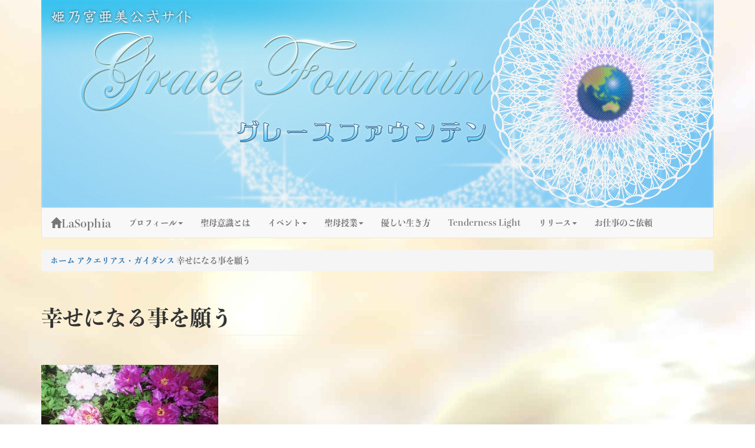

--- FILE ---
content_type: text/html; charset=UTF-8
request_url: https://la-sophia.jp/tenderness-light/%E5%B9%B8%E3%81%9B%E3%81%AB%E3%81%AA%E3%82%8B%E4%BA%8B%E3%82%92%E9%A1%98%E3%81%86.html
body_size: 8965
content:
<!DOCTYPE html>
<html lang="ja" class="no-js">
<head>
	<meta charset="UTF-8">
	<meta name="viewport" content="width=device-width, initial-scale=1">
	<script>(function(html){html.className = html.className.replace(/\bno-js\b/,'js')})(document.documentElement);</script>
<title>幸せになる事を願う &#8211; 姫乃宮亜美公式サイト～Grace Fountain～</title>
<meta name='robots' content='max-image-preview:large' />
<link rel='dns-prefetch' href='//maps.googleapis.com' />
<link rel="alternate" type="application/rss+xml" title="姫乃宮亜美公式サイト～Grace Fountain～ &raquo; フィード" href="https://la-sophia.jp/feed/" />
<link rel="alternate" type="application/rss+xml" title="姫乃宮亜美公式サイト～Grace Fountain～ &raquo; コメントフィード" href="https://la-sophia.jp/comments/feed/" />
<link rel="alternate" type="application/rss+xml" title="姫乃宮亜美公式サイト～Grace Fountain～ &raquo; 幸せになる事を願う のコメントのフィード" href="https://la-sophia.jp/tenderness-light/%e5%b9%b8%e3%81%9b%e3%81%ab%e3%81%aa%e3%82%8b%e4%ba%8b%e3%82%92%e9%a1%98%e3%81%86.html/feed" />
<script type="text/javascript">
/* <![CDATA[ */
window._wpemojiSettings = {"baseUrl":"https:\/\/s.w.org\/images\/core\/emoji\/16.0.1\/72x72\/","ext":".png","svgUrl":"https:\/\/s.w.org\/images\/core\/emoji\/16.0.1\/svg\/","svgExt":".svg","source":{"concatemoji":"https:\/\/la-sophia.jp\/wp-includes\/js\/wp-emoji-release.min.js?ver=6.8.3"}};
/*! This file is auto-generated */
!function(s,n){var o,i,e;function c(e){try{var t={supportTests:e,timestamp:(new Date).valueOf()};sessionStorage.setItem(o,JSON.stringify(t))}catch(e){}}function p(e,t,n){e.clearRect(0,0,e.canvas.width,e.canvas.height),e.fillText(t,0,0);var t=new Uint32Array(e.getImageData(0,0,e.canvas.width,e.canvas.height).data),a=(e.clearRect(0,0,e.canvas.width,e.canvas.height),e.fillText(n,0,0),new Uint32Array(e.getImageData(0,0,e.canvas.width,e.canvas.height).data));return t.every(function(e,t){return e===a[t]})}function u(e,t){e.clearRect(0,0,e.canvas.width,e.canvas.height),e.fillText(t,0,0);for(var n=e.getImageData(16,16,1,1),a=0;a<n.data.length;a++)if(0!==n.data[a])return!1;return!0}function f(e,t,n,a){switch(t){case"flag":return n(e,"\ud83c\udff3\ufe0f\u200d\u26a7\ufe0f","\ud83c\udff3\ufe0f\u200b\u26a7\ufe0f")?!1:!n(e,"\ud83c\udde8\ud83c\uddf6","\ud83c\udde8\u200b\ud83c\uddf6")&&!n(e,"\ud83c\udff4\udb40\udc67\udb40\udc62\udb40\udc65\udb40\udc6e\udb40\udc67\udb40\udc7f","\ud83c\udff4\u200b\udb40\udc67\u200b\udb40\udc62\u200b\udb40\udc65\u200b\udb40\udc6e\u200b\udb40\udc67\u200b\udb40\udc7f");case"emoji":return!a(e,"\ud83e\udedf")}return!1}function g(e,t,n,a){var r="undefined"!=typeof WorkerGlobalScope&&self instanceof WorkerGlobalScope?new OffscreenCanvas(300,150):s.createElement("canvas"),o=r.getContext("2d",{willReadFrequently:!0}),i=(o.textBaseline="top",o.font="600 32px Arial",{});return e.forEach(function(e){i[e]=t(o,e,n,a)}),i}function t(e){var t=s.createElement("script");t.src=e,t.defer=!0,s.head.appendChild(t)}"undefined"!=typeof Promise&&(o="wpEmojiSettingsSupports",i=["flag","emoji"],n.supports={everything:!0,everythingExceptFlag:!0},e=new Promise(function(e){s.addEventListener("DOMContentLoaded",e,{once:!0})}),new Promise(function(t){var n=function(){try{var e=JSON.parse(sessionStorage.getItem(o));if("object"==typeof e&&"number"==typeof e.timestamp&&(new Date).valueOf()<e.timestamp+604800&&"object"==typeof e.supportTests)return e.supportTests}catch(e){}return null}();if(!n){if("undefined"!=typeof Worker&&"undefined"!=typeof OffscreenCanvas&&"undefined"!=typeof URL&&URL.createObjectURL&&"undefined"!=typeof Blob)try{var e="postMessage("+g.toString()+"("+[JSON.stringify(i),f.toString(),p.toString(),u.toString()].join(",")+"));",a=new Blob([e],{type:"text/javascript"}),r=new Worker(URL.createObjectURL(a),{name:"wpTestEmojiSupports"});return void(r.onmessage=function(e){c(n=e.data),r.terminate(),t(n)})}catch(e){}c(n=g(i,f,p,u))}t(n)}).then(function(e){for(var t in e)n.supports[t]=e[t],n.supports.everything=n.supports.everything&&n.supports[t],"flag"!==t&&(n.supports.everythingExceptFlag=n.supports.everythingExceptFlag&&n.supports[t]);n.supports.everythingExceptFlag=n.supports.everythingExceptFlag&&!n.supports.flag,n.DOMReady=!1,n.readyCallback=function(){n.DOMReady=!0}}).then(function(){return e}).then(function(){var e;n.supports.everything||(n.readyCallback(),(e=n.source||{}).concatemoji?t(e.concatemoji):e.wpemoji&&e.twemoji&&(t(e.twemoji),t(e.wpemoji)))}))}((window,document),window._wpemojiSettings);
/* ]]> */
</script>
<style id='wp-emoji-styles-inline-css' type='text/css'>

	img.wp-smiley, img.emoji {
		display: inline !important;
		border: none !important;
		box-shadow: none !important;
		height: 1em !important;
		width: 1em !important;
		margin: 0 0.07em !important;
		vertical-align: -0.1em !important;
		background: none !important;
		padding: 0 !important;
	}
</style>
<link rel='stylesheet' id='wp-block-library-css' href='https://la-sophia.jp/wp-includes/css/dist/block-library/style.min.css?ver=6.8.3' type='text/css' media='all' />
<style id='classic-theme-styles-inline-css' type='text/css'>
/*! This file is auto-generated */
.wp-block-button__link{color:#fff;background-color:#32373c;border-radius:9999px;box-shadow:none;text-decoration:none;padding:calc(.667em + 2px) calc(1.333em + 2px);font-size:1.125em}.wp-block-file__button{background:#32373c;color:#fff;text-decoration:none}
</style>
<style id='global-styles-inline-css' type='text/css'>
:root{--wp--preset--aspect-ratio--square: 1;--wp--preset--aspect-ratio--4-3: 4/3;--wp--preset--aspect-ratio--3-4: 3/4;--wp--preset--aspect-ratio--3-2: 3/2;--wp--preset--aspect-ratio--2-3: 2/3;--wp--preset--aspect-ratio--16-9: 16/9;--wp--preset--aspect-ratio--9-16: 9/16;--wp--preset--color--black: #000000;--wp--preset--color--cyan-bluish-gray: #abb8c3;--wp--preset--color--white: #ffffff;--wp--preset--color--pale-pink: #f78da7;--wp--preset--color--vivid-red: #cf2e2e;--wp--preset--color--luminous-vivid-orange: #ff6900;--wp--preset--color--luminous-vivid-amber: #fcb900;--wp--preset--color--light-green-cyan: #7bdcb5;--wp--preset--color--vivid-green-cyan: #00d084;--wp--preset--color--pale-cyan-blue: #8ed1fc;--wp--preset--color--vivid-cyan-blue: #0693e3;--wp--preset--color--vivid-purple: #9b51e0;--wp--preset--gradient--vivid-cyan-blue-to-vivid-purple: linear-gradient(135deg,rgba(6,147,227,1) 0%,rgb(155,81,224) 100%);--wp--preset--gradient--light-green-cyan-to-vivid-green-cyan: linear-gradient(135deg,rgb(122,220,180) 0%,rgb(0,208,130) 100%);--wp--preset--gradient--luminous-vivid-amber-to-luminous-vivid-orange: linear-gradient(135deg,rgba(252,185,0,1) 0%,rgba(255,105,0,1) 100%);--wp--preset--gradient--luminous-vivid-orange-to-vivid-red: linear-gradient(135deg,rgba(255,105,0,1) 0%,rgb(207,46,46) 100%);--wp--preset--gradient--very-light-gray-to-cyan-bluish-gray: linear-gradient(135deg,rgb(238,238,238) 0%,rgb(169,184,195) 100%);--wp--preset--gradient--cool-to-warm-spectrum: linear-gradient(135deg,rgb(74,234,220) 0%,rgb(151,120,209) 20%,rgb(207,42,186) 40%,rgb(238,44,130) 60%,rgb(251,105,98) 80%,rgb(254,248,76) 100%);--wp--preset--gradient--blush-light-purple: linear-gradient(135deg,rgb(255,206,236) 0%,rgb(152,150,240) 100%);--wp--preset--gradient--blush-bordeaux: linear-gradient(135deg,rgb(254,205,165) 0%,rgb(254,45,45) 50%,rgb(107,0,62) 100%);--wp--preset--gradient--luminous-dusk: linear-gradient(135deg,rgb(255,203,112) 0%,rgb(199,81,192) 50%,rgb(65,88,208) 100%);--wp--preset--gradient--pale-ocean: linear-gradient(135deg,rgb(255,245,203) 0%,rgb(182,227,212) 50%,rgb(51,167,181) 100%);--wp--preset--gradient--electric-grass: linear-gradient(135deg,rgb(202,248,128) 0%,rgb(113,206,126) 100%);--wp--preset--gradient--midnight: linear-gradient(135deg,rgb(2,3,129) 0%,rgb(40,116,252) 100%);--wp--preset--font-size--small: 13px;--wp--preset--font-size--medium: 20px;--wp--preset--font-size--large: 36px;--wp--preset--font-size--x-large: 42px;--wp--preset--spacing--20: 0.44rem;--wp--preset--spacing--30: 0.67rem;--wp--preset--spacing--40: 1rem;--wp--preset--spacing--50: 1.5rem;--wp--preset--spacing--60: 2.25rem;--wp--preset--spacing--70: 3.38rem;--wp--preset--spacing--80: 5.06rem;--wp--preset--shadow--natural: 6px 6px 9px rgba(0, 0, 0, 0.2);--wp--preset--shadow--deep: 12px 12px 50px rgba(0, 0, 0, 0.4);--wp--preset--shadow--sharp: 6px 6px 0px rgba(0, 0, 0, 0.2);--wp--preset--shadow--outlined: 6px 6px 0px -3px rgba(255, 255, 255, 1), 6px 6px rgba(0, 0, 0, 1);--wp--preset--shadow--crisp: 6px 6px 0px rgba(0, 0, 0, 1);}:where(.is-layout-flex){gap: 0.5em;}:where(.is-layout-grid){gap: 0.5em;}body .is-layout-flex{display: flex;}.is-layout-flex{flex-wrap: wrap;align-items: center;}.is-layout-flex > :is(*, div){margin: 0;}body .is-layout-grid{display: grid;}.is-layout-grid > :is(*, div){margin: 0;}:where(.wp-block-columns.is-layout-flex){gap: 2em;}:where(.wp-block-columns.is-layout-grid){gap: 2em;}:where(.wp-block-post-template.is-layout-flex){gap: 1.25em;}:where(.wp-block-post-template.is-layout-grid){gap: 1.25em;}.has-black-color{color: var(--wp--preset--color--black) !important;}.has-cyan-bluish-gray-color{color: var(--wp--preset--color--cyan-bluish-gray) !important;}.has-white-color{color: var(--wp--preset--color--white) !important;}.has-pale-pink-color{color: var(--wp--preset--color--pale-pink) !important;}.has-vivid-red-color{color: var(--wp--preset--color--vivid-red) !important;}.has-luminous-vivid-orange-color{color: var(--wp--preset--color--luminous-vivid-orange) !important;}.has-luminous-vivid-amber-color{color: var(--wp--preset--color--luminous-vivid-amber) !important;}.has-light-green-cyan-color{color: var(--wp--preset--color--light-green-cyan) !important;}.has-vivid-green-cyan-color{color: var(--wp--preset--color--vivid-green-cyan) !important;}.has-pale-cyan-blue-color{color: var(--wp--preset--color--pale-cyan-blue) !important;}.has-vivid-cyan-blue-color{color: var(--wp--preset--color--vivid-cyan-blue) !important;}.has-vivid-purple-color{color: var(--wp--preset--color--vivid-purple) !important;}.has-black-background-color{background-color: var(--wp--preset--color--black) !important;}.has-cyan-bluish-gray-background-color{background-color: var(--wp--preset--color--cyan-bluish-gray) !important;}.has-white-background-color{background-color: var(--wp--preset--color--white) !important;}.has-pale-pink-background-color{background-color: var(--wp--preset--color--pale-pink) !important;}.has-vivid-red-background-color{background-color: var(--wp--preset--color--vivid-red) !important;}.has-luminous-vivid-orange-background-color{background-color: var(--wp--preset--color--luminous-vivid-orange) !important;}.has-luminous-vivid-amber-background-color{background-color: var(--wp--preset--color--luminous-vivid-amber) !important;}.has-light-green-cyan-background-color{background-color: var(--wp--preset--color--light-green-cyan) !important;}.has-vivid-green-cyan-background-color{background-color: var(--wp--preset--color--vivid-green-cyan) !important;}.has-pale-cyan-blue-background-color{background-color: var(--wp--preset--color--pale-cyan-blue) !important;}.has-vivid-cyan-blue-background-color{background-color: var(--wp--preset--color--vivid-cyan-blue) !important;}.has-vivid-purple-background-color{background-color: var(--wp--preset--color--vivid-purple) !important;}.has-black-border-color{border-color: var(--wp--preset--color--black) !important;}.has-cyan-bluish-gray-border-color{border-color: var(--wp--preset--color--cyan-bluish-gray) !important;}.has-white-border-color{border-color: var(--wp--preset--color--white) !important;}.has-pale-pink-border-color{border-color: var(--wp--preset--color--pale-pink) !important;}.has-vivid-red-border-color{border-color: var(--wp--preset--color--vivid-red) !important;}.has-luminous-vivid-orange-border-color{border-color: var(--wp--preset--color--luminous-vivid-orange) !important;}.has-luminous-vivid-amber-border-color{border-color: var(--wp--preset--color--luminous-vivid-amber) !important;}.has-light-green-cyan-border-color{border-color: var(--wp--preset--color--light-green-cyan) !important;}.has-vivid-green-cyan-border-color{border-color: var(--wp--preset--color--vivid-green-cyan) !important;}.has-pale-cyan-blue-border-color{border-color: var(--wp--preset--color--pale-cyan-blue) !important;}.has-vivid-cyan-blue-border-color{border-color: var(--wp--preset--color--vivid-cyan-blue) !important;}.has-vivid-purple-border-color{border-color: var(--wp--preset--color--vivid-purple) !important;}.has-vivid-cyan-blue-to-vivid-purple-gradient-background{background: var(--wp--preset--gradient--vivid-cyan-blue-to-vivid-purple) !important;}.has-light-green-cyan-to-vivid-green-cyan-gradient-background{background: var(--wp--preset--gradient--light-green-cyan-to-vivid-green-cyan) !important;}.has-luminous-vivid-amber-to-luminous-vivid-orange-gradient-background{background: var(--wp--preset--gradient--luminous-vivid-amber-to-luminous-vivid-orange) !important;}.has-luminous-vivid-orange-to-vivid-red-gradient-background{background: var(--wp--preset--gradient--luminous-vivid-orange-to-vivid-red) !important;}.has-very-light-gray-to-cyan-bluish-gray-gradient-background{background: var(--wp--preset--gradient--very-light-gray-to-cyan-bluish-gray) !important;}.has-cool-to-warm-spectrum-gradient-background{background: var(--wp--preset--gradient--cool-to-warm-spectrum) !important;}.has-blush-light-purple-gradient-background{background: var(--wp--preset--gradient--blush-light-purple) !important;}.has-blush-bordeaux-gradient-background{background: var(--wp--preset--gradient--blush-bordeaux) !important;}.has-luminous-dusk-gradient-background{background: var(--wp--preset--gradient--luminous-dusk) !important;}.has-pale-ocean-gradient-background{background: var(--wp--preset--gradient--pale-ocean) !important;}.has-electric-grass-gradient-background{background: var(--wp--preset--gradient--electric-grass) !important;}.has-midnight-gradient-background{background: var(--wp--preset--gradient--midnight) !important;}.has-small-font-size{font-size: var(--wp--preset--font-size--small) !important;}.has-medium-font-size{font-size: var(--wp--preset--font-size--medium) !important;}.has-large-font-size{font-size: var(--wp--preset--font-size--large) !important;}.has-x-large-font-size{font-size: var(--wp--preset--font-size--x-large) !important;}
:where(.wp-block-post-template.is-layout-flex){gap: 1.25em;}:where(.wp-block-post-template.is-layout-grid){gap: 1.25em;}
:where(.wp-block-columns.is-layout-flex){gap: 2em;}:where(.wp-block-columns.is-layout-grid){gap: 2em;}
:root :where(.wp-block-pullquote){font-size: 1.5em;line-height: 1.6;}
</style>
<link rel='stylesheet' id='lasophia-style-css' href='https://la-sophia.jp/wp-content/themes/la-sophia/style.css?ver=6.8.3' type='text/css' media='all' />
<link rel='stylesheet' id='lasophia-custom-style-css' href='https://la-sophia.jp/wp-content/themes/la-sophia/lasophia.css?ver=6.8.3' type='text/css' media='all' />
<link rel='stylesheet' id='lightbox-style-css' href='https://la-sophia.jp/wp-content/themes/la-sophia/css/lightbox.css?ver=6.8.3' type='text/css' media='all' />
<script type="text/javascript" src="https://maps.googleapis.com/maps/api/js?key=AIzaSyBHGmaOufVDXbTi5DkT8bQ0XD41RDh7DBM&amp;ver=6.8.3" id="google_maps_script-js"></script>
<script type="text/javascript" src="https://ajax.googleapis.com/ajax/libs/jquery/2.2.2/jquery.min.js?ver=2.2.2" id="jquery-js"></script>
<script type="text/javascript" src="https://la-sophia.jp/wp-content/themes/la-sophia/js/bootstrap.js?ver=3.3.5" id="bootstrap-js"></script>
<script type="text/javascript" src="https://la-sophia.jp/wp-content/themes/la-sophia/js/lightbox.js?ver=2.8.2" id="lightbox-script-js"></script>
<link rel="EditURI" type="application/rsd+xml" title="RSD" href="https://la-sophia.jp/xmlrpc.php?rsd" />
<meta name="generator" content="WordPress 6.8.3" />
<link rel="canonical" href="https://la-sophia.jp/tenderness-light/%e5%b9%b8%e3%81%9b%e3%81%ab%e3%81%aa%e3%82%8b%e4%ba%8b%e3%82%92%e9%a1%98%e3%81%86.html" />
<link rel='shortlink' href='https://la-sophia.jp/?p=12354' />
<script>
  (function(i,s,o,g,r,a,m){i['GoogleAnalyticsObject']=r;i[r]=i[r]||function(){
  (i[r].q=i[r].q||[]).push(arguments)},i[r].l=1*new Date();a=s.createElement(o),
  m=s.getElementsByTagName(o)[0];a.async=1;a.src=g;m.parentNode.insertBefore(a,m)
  })(window,document,'script','https://www.google-analytics.com/analytics.js','ga');

  ga('create', 'UA-80527641-1', 'auto');
  ga('send', 'pageview');

</script><script>
  (function(d) {
    var config = {
      kitId: 'ltc7sqm',
      scriptTimeout: 3000,
      async: true
    },
    h=d.documentElement,t=setTimeout(function(){h.className=h.className.replace(/\bwf-loading\b/g,"")+" wf-inactive";},config.scriptTimeout),tk=d.createElement("script"),f=false,s=d.getElementsByTagName("script")[0],a;h.className+=" wf-loading";tk.src='https://use.typekit.net/'+config.kitId+'.js';tk.async=true;tk.onload=tk.onreadystatechange=function(){a=this.readyState;if(f||a&&a!="complete"&&a!="loaded")return;f=true;clearTimeout(t);try{Typekit.load(config)}catch(e){}};s.parentNode.insertBefore(tk,s)
  })(document);
</script>	<style type="text/css" id="delion-header-css">
		.site-branding {
			margin: 0 auto 0 0;
		}

		.site-branding .site-title,
		.site-description {
			clip: rect(1px, 1px, 1px, 1px);
			position: absolute;
		}
	</style>
	<style type="text/css" id="custom-background-css">
body.custom-background { background-image: url("https://www.la-sophia.jp/wp-content/uploads/bg-img.jpg"); background-position: left top; background-size: auto; background-repeat: repeat; background-attachment: scroll; }
</style>
	</head>
<body class="wp-singular post-template-default single single-post postid-12354 single-format-standard custom-background wp-theme-la-sophia custom-background-image group-blog no-sidebar">
		<a class="skip-link sr-only" href="#content">Skip to content</a>
	<header id="masthead" class="site-header container" role="banner">
		<div class="site-header-main">
			<div class="site-branding">
									<p class="site-title"><a href="https://la-sophia.jp/" rel="home">姫乃宮亜美公式サイト～Grace Fountain～</a></p>
									<p class="site-description">グレースファウンテン</p>
							</div><!-- .site-branding -->
											<style>
				.header-image {
					background-image: url(https://www.la-sophia.jp/wp-content/uploads/header-image-4.jpg);
					background-size: contain;
				}
				</style>
				<div class="header-image">
					<a href="https://la-sophia.jp/" rel="home">
						<img src="https://www.la-sophia.jp/wp-content/uploads/header-image-4.jpg" srcset="https://la-sophia.jp/wp-content/uploads/header-image-4-300x93.jpg 300w, https://la-sophia.jp/wp-content/uploads/header-image-4-1024x316.jpg 1024w, https://la-sophia.jp/wp-content/uploads/header-image-4-150x46.jpg 150w, https://la-sophia.jp/wp-content/uploads/header-image-4.jpg 1140w" sizes="(max-width: 709px) 85vw, (max-width: 909px) 81vw, (max-width: 1362px) 88vw, 1200px" alt="姫乃宮亜美公式サイト～Grace Fountain～">
					</a>
				</div><!-- .header-image -->
						<nav class="navbar navbar-default">
					<div class="navbar-header">
						<button id="menu-toggle" class="navbar-toggle collapsed" data-toggle="collapse" data-target="#main-navbar-collapse" aria-expanded="false"><span class="sr-only">TMenu</span>
							<div class="text-center">
							<span>MENU</span>
							<span class="icon-bar"></span>
							<span class="icon-bar"></span>
							<span class="icon-bar"></span>
							</div>
						</button>
						<a class="navbar-brand" href="/"><span class="glyphicon glyphicon-home"></span>LaSophia</a>
					</div>
					<div id="main-navbar-collapse" class="collapse navbar-collapse"><ul id="menu-primary" class="nav navbar-nav"><li id="menu-item-44" class="menu-item menu-item-type-post_type menu-item-object-page dropdown menu-item-44"><a href="https://la-sophia.jp/profile/" class="dropdown-toggle" data-toggle="dropdown" role="button" aria-haspopup="true" aria-expanded="false">プロフィール<span class="caret"></span></a>
<ul class="dropdown-menu">
	<li id="menu-item-335" class="menu-item menu-item-type-post_type menu-item-object-page menu-item-335"><a href="https://la-sophia.jp/profile/%e3%83%97%e3%83%ad%e3%83%95%e3%82%a3%e3%83%bc%e3%83%ab%e3%82%b9%e3%83%88%e3%83%bc%e3%83%aa%e3%83%bc/">姫乃宮亜美と聖母意識</a></li>
	<li id="menu-item-334" class="menu-item menu-item-type-post_type menu-item-object-page menu-item-334"><a href="https://la-sophia.jp/profile/%e8%81%96%e6%af%8d%e3%81%ae%e3%83%81%e3%83%a3%e3%83%8d%e3%83%ab/">聖母のチャネル</a></li>
	<li id="menu-item-378" class="menu-item menu-item-type-post_type menu-item-object-page menu-item-378"><a href="https://la-sophia.jp/profile/%e3%83%af%e3%83%b3%e3%83%8d%e3%82%b9%e3%81%8b%e3%82%89%e5%ba%83%e3%81%8c%e3%82%8b%e6%89%89/">ワンネスから広がる扉</a></li>
	<li id="menu-item-333" class="menu-item menu-item-type-post_type menu-item-object-page menu-item-333"><a href="https://la-sophia.jp/profile/%e5%a7%ab%e4%b9%83%e5%ae%ae%e4%ba%9c%e7%be%8e%e3%81%ae%e6%b4%bb%e5%8b%95/">姫乃宮亜美の活動</a></li>
</ul>
</li>
<li id="menu-item-291" class="menu-item menu-item-type-post_type menu-item-object-page menu-item-291"><a href="https://la-sophia.jp/madonna-minds/">聖母意識とは</a></li>
<li id="menu-item-16" class="menu-item menu-item-type-custom menu-item-object-custom dropdown menu-item-16"><a href="/events/" class="dropdown-toggle" data-toggle="dropdown" role="button" aria-haspopup="true" aria-expanded="false">イベント<span class="caret"></span></a>
<ul class="dropdown-menu">
	<li id="menu-item-215" class="menu-item menu-item-type-custom menu-item-object-custom menu-item-215"><a href="/events/">すべてのイベント</a></li>
	<li id="menu-item-182" class="menu-item menu-item-type-taxonomy menu-item-object-tax-eventskind menu-item-182"><a href="https://la-sophia.jp/events/event_grace/">グレースファウンテントーク会</a></li>
	<li id="menu-item-343" class="menu-item menu-item-type-taxonomy menu-item-object-tax-eventskind menu-item-343"><a href="https://la-sophia.jp/events/special-events/">スペシャルイベント</a></li>
	<li id="menu-item-339" class="menu-item menu-item-type-taxonomy menu-item-object-tax-eventskind menu-item-339"><a href="https://la-sophia.jp/events/seminar/">セミナー</a></li>
	<li id="menu-item-9682" class="menu-item menu-item-type-taxonomy menu-item-object-tax-eventskind menu-item-9682"><a href="https://la-sophia.jp/events/rising_wave/">ライジングウェーブ</a></li>
	<li id="menu-item-9681" class="menu-item menu-item-type-taxonomy menu-item-object-tax-eventskind menu-item-9681"><a href="https://la-sophia.jp/events/requested-event/">外イベント</a></li>
</ul>
</li>
<li id="menu-item-24" class="menu-item menu-item-type-custom menu-item-object-custom dropdown menu-item-24"><a href="/madonna-lessons/" class="dropdown-toggle" data-toggle="dropdown" role="button" aria-haspopup="true" aria-expanded="false">聖母授業<span class="caret"></span></a>
<ul class="dropdown-menu">
	<li id="menu-item-216" class="menu-item menu-item-type-custom menu-item-object-custom menu-item-216"><a href="/madonna-lessons/">すべての聖母授業</a></li>
	<li id="menu-item-199" class="menu-item menu-item-type-taxonomy menu-item-object-tax-madonna-lessonskind menu-item-199"><a href="https://la-sophia.jp/madonna-lessons/basic-lesson/">ベーシック（基礎）</a></li>
	<li id="menu-item-198" class="menu-item menu-item-type-taxonomy menu-item-object-tax-madonna-lessonskind menu-item-198"><a href="https://la-sophia.jp/madonna-lessons/advance/">ミルキーウェイセミナー</a></li>
	<li id="menu-item-340" class="menu-item menu-item-type-taxonomy menu-item-object-tax-madonna-lessonskind menu-item-340"><a href="https://la-sophia.jp/madonna-lessons/special/">スペシャル 聖母授業</a></li>
</ul>
</li>
<li id="menu-item-38" class="menu-item menu-item-type-custom menu-item-object-custom menu-item-38"><a>優しい生き方</a></li>
<li id="menu-item-443" class="menu-item menu-item-type-custom menu-item-object-custom menu-item-443"><a href="/tenderness-light/">Tenderness Light</a></li>
<li id="menu-item-19" class="menu-item menu-item-type-custom menu-item-object-custom dropdown menu-item-19"><a href="/publications/" class="dropdown-toggle" data-toggle="dropdown" role="button" aria-haspopup="true" aria-expanded="false">リリース<span class="caret"></span></a>
<ul class="dropdown-menu">
	<li id="menu-item-55" class="menu-item menu-item-type-custom menu-item-object-custom menu-item-55"><a href="/publications/">すべてのリリース</a></li>
	<li id="menu-item-20" class="menu-item menu-item-type-custom menu-item-object-custom menu-item-20"><a href="/publications/book/">BOOK</a></li>
	<li id="menu-item-188" class="menu-item menu-item-type-taxonomy menu-item-object-tax-publications-media menu-item-188"><a href="https://la-sophia.jp/publications/online/">オンライン</a></li>
	<li id="menu-item-21" class="menu-item menu-item-type-custom menu-item-object-custom menu-item-21"><a href="/publications/dvd/">DVD</a></li>
	<li id="menu-item-54" class="menu-item menu-item-type-custom menu-item-object-custom menu-item-54"><a href="/publications/cd/">CD</a></li>
</ul>
</li>
<li id="menu-item-47" class="menu-item menu-item-type-post_type menu-item-object-page menu-item-47"><a href="https://la-sophia.jp/offer/">お仕事のご依頼</a></li>
</ul></div>			</nav>
		</div>
	</header>
	<div class="container">
		<div class="row">
			<div class="col-md-12"><ol class="breadcrumb"><li><a href="https://la-sophia.jp">ホーム</a></li>  <a href="https://la-sophia.jp/tenderness-light/category/%e3%82%a2%e3%82%af%e3%82%a8%e3%83%aa%e3%82%a2%e3%82%b9%e3%83%bb%e3%82%ac%e3%82%a4%e3%83%80%e3%83%b3%e3%82%b9/">アクエリアス・ガイダンス</a>  <li class="active">幸せになる事を願う</li></ol></div>
		</div>
	</div>	
	<div class="content-container">
		<div class="container"><div class="row">
	<div class="col-md-8">
		<main role="main">
			<header class="page-header-TendernessLight"><h1 class="page-header">幸せになる事を願う</h1>				</header>
				<p>&nbsp;</p>
<p><img fetchpriority="high" decoding="async" class="alignnone size-medium wp-image-12367" src="https://www.la-sophia.jp/wp-content/uploads/20181022_020337-300x169.jpg" alt="" width="300" height="169" srcset="https://la-sophia.jp/wp-content/uploads/20181022_020337-300x169.jpg 300w, https://la-sophia.jp/wp-content/uploads/20181022_020337-1024x576.jpg 1024w, https://la-sophia.jp/wp-content/uploads/20181022_020337-150x84.jpg 150w" sizes="(max-width: 300px) 100vw, 300px" /></p>
<p>&nbsp;</p>
<p>&nbsp;</p>
<p>&nbsp;</p>
<p>&nbsp;</p>
<p>&nbsp;</p>
<p>私たちは、自分に満足することがとても難しいです。</p>
<p>&nbsp;</p>
<p>&nbsp;</p>
<p>&nbsp;</p>
<p>いつも、どこかが気に入らない。</p>
<p>&nbsp;</p>
<p>&nbsp;</p>
<p>&nbsp;</p>
<p>いつも、どこかが欠乏しています。</p>
<p>&nbsp;</p>
<p>&nbsp;</p>
<p>&nbsp;</p>
<p>これではダメ。</p>
<p>あれではダメ。</p>
<p>なんで私はこうなんだろうと、</p>
<p>自分にダメ出しする事に忙しい。</p>
<p>&nbsp;</p>
<p>&nbsp;</p>
<p>&nbsp;</p>
<p>でも、変わりたいなら、</p>
<p>人生を充実させたいなら</p>
<p>&nbsp;</p>
<p>&nbsp;</p>
<p>&nbsp;</p>
<p>もう一度、自分のいのちと大切に向き合う事を始めていきませんか？</p>
<p>&nbsp;</p>
<p>&nbsp;</p>
<p>&nbsp;</p>
<p>心をこめて、</p>
<p>一生懸命、</p>
<p>大切に</p>
<p>丁寧に、 自分のこのいのちを</p>
<p>全力で幸せにしてみませんか？</p>
<p>&nbsp;</p>
<p>&nbsp;</p>
<p>&nbsp;</p>
<p>&nbsp;</p>
<p>&nbsp;</p>
<p>あなたが</p>
<p>あなた自身の幸せを願い</p>
<p>もっともっと</p>
<p>幸せになろうとし、</p>
<p>&nbsp;</p>
<p>&nbsp;</p>
<p>全力で</p>
<p>おちこむ自分</p>
<p>さみしい自分</p>
<p>ダメな自分を</p>
<p>&nbsp;</p>
<p>&nbsp;</p>
<p>あたたかい場所に戻すべく</p>
<p>ほっとさせるべく、</p>
<p>心を尽くしてみてください。</p>
<p>&nbsp;</p>
<p>&nbsp;</p>
<p>&nbsp;</p>
<p>&nbsp;</p>
<p>どこまでも共にいて</p>
<p>寄り添い、学び、あたためて</p>
<p>&nbsp;</p>
<p>あなたが、あなたの胸を</p>
<p>幸せでいっぱいにしてあげる時。</p>
<p>&nbsp;</p>
<p>&nbsp;</p>
<p>&nbsp;</p>
<p>それは、エゴどころか、</p>
<p>&nbsp;</p>
<p>&nbsp;</p>
<p>そこには、澄みわたった純粋な「感謝の気持ち」が湧き、</p>
<p>&nbsp;</p>
<p>&nbsp;</p>
<p>&nbsp;</p>
<p>きれいで優しい気持ちが湧き</p>
<p>&nbsp;</p>
<p>&nbsp;</p>
<p>&nbsp;</p>
<p>思いやりと慈しみ</p>
<p>あたたかい愛の気持ちがあふれだします。</p>
<p>&nbsp;</p>
<p>&nbsp;</p>
<p>&nbsp;</p>
<p>何故なら、</p>
<p>すべてはつながっていますから。</p>
<p>&nbsp;</p>
<p>&nbsp;</p>
<p>&nbsp;</p>
<p>&nbsp;</p>
<p>あなたの心を幸せをする。</p>
<p>&nbsp;</p>
<p>&nbsp;</p>
<p>&nbsp;</p>
<p>その「心」は、すべての人とつながっているのです。</p>
<p>&nbsp;</p>
<p>&nbsp;</p>
<p>&nbsp;</p>
<p>すべてはつながっているのです。</p>
<p>&nbsp;</p>
<p>&nbsp;</p>
<p>&nbsp;</p>
<p>自分を愛することは、</p>
<p>自分以外のすべてないのちを</p>
<p>幸せにすることでもあるのです。</p>
<p>&nbsp;</p>
<p>&nbsp;</p>
<p>それは、満ちていきます。</p>
<p>「自分を愛する」</p>
<p>&nbsp;</p>
<p>それは、愛が広がる優しい道なのですね。</p>
<p>&nbsp;</p>
<p>&nbsp;</p>
<p>&nbsp;</p>
<p>&nbsp;</p>
<p>&nbsp;</p>
			<nav class="pager" role="navigation">				<h2 class="sr-only">投稿ナビゲーション</h2>				<div class="nav-links"><li class="previous"><a href="https://la-sophia.jp/tenderness-light/%e6%96%ad%e3%82%89%e3%82%8c%e3%82%8b%e3%81%ae%e3%81%8c%e6%80%96%e3%81%84%e6%99%82%ef%bd%9e%e6%ac%a1%e5%85%83%e4%b8%8a%e6%98%87.html" rel="prev"><span aria-hidden="true">&larr;</span><span class="sr-only">Previous post:</span> 断られるのが怖い時～次元上昇</a></li><li class="next"><a href="https://la-sophia.jp/tenderness-light/%e5%a4%a7%e3%81%84%e3%81%aa%e3%82%8b%e3%82%82%e3%81%ae.html" rel="next"><span class="sr-only">Next post:</span>大いなるもの <span aria-hidden="true">&rarr;</span></a></li></div>			</nav><img src="/wp-content/uploads/message-bottom-banner-2.jpg" class="img-responsive banner-regal-notice visible-lg-block visible-md-block visible-sm-block"><img src="/img/message-bottom-banner-2-sp.jpg" class="img-responsive banner-regal-notice-sp visible-xs-block">		</main>
	</div>
	<div class="col-md-4">
		
	</div>
</div>

			</div>
		</div>
		<div class="footer-container">	
			<footer class="container">
				
				
								
				<div class="site-info">
										<span class="site-title">Copyright&copy; 2025 <a href="https://la-sophia.jp/" rel="home">姫乃宮亜美公式サイト～Grace Fountain～ </a>All right reserved.</span>
				</div>
			</footer>
		</div>
	<script type="speculationrules">
{"prefetch":[{"source":"document","where":{"and":[{"href_matches":"\/*"},{"not":{"href_matches":["\/wp-*.php","\/wp-admin\/*","\/wp-content\/uploads\/*","\/wp-content\/*","\/wp-content\/plugins\/*","\/wp-content\/themes\/la-sophia\/*","\/*\\?(.+)"]}},{"not":{"selector_matches":"a[rel~=\"nofollow\"]"}},{"not":{"selector_matches":".no-prefetch, .no-prefetch a"}}]},"eagerness":"conservative"}]}
</script>
	</body>
</html>


--- FILE ---
content_type: text/css
request_url: https://la-sophia.jp/wp-content/themes/la-sophia/lasophia.css?ver=6.8.3
body_size: 3315
content:
/*===ここから追加===
*/
.page-title {
  margin-bottom: 20px;
}
/*---固定ページ・メッセージページ見出しデザイン---
*/
.column-title {
  position: relative;
  padding-left: 30px;
  border-bottom: 2px solid #ccc;
  font-weight: bold;
  font-size: 1.5em;
  line-height: 38px;
}
.column-title:before {
  content: '';
  border-radius: 30px;
  -webkit-border-radius: 30px;
  -moz-border-radius: 30px;
  height: 12px;
  width: 12px;
  display: block;
  position: absolute;
  top: 14px;
  left: 7px;
  background-color: #6B0CE8;
  box-shadow: 0 0 2px 2px rgba(255, 255, 255, 0.2) inset;
  filter: alpha(opacity=50);
  -moz-opacity: 0.50;
  -khtml-opacity: 0.50;
  opacity: 0.50;
  z-index: 1;
}
.column-title:after {
  content: '';
  border-radius: 30px;
  -webkit-border-radius: 30px;
  -moz-border-radius: 30px;
  height: 15px;
  width: 15px;
  display: block;
  position: absolute;
  top: 7px;
  left: 2px;
  background-color: #00A8FF;
  box-shadow: 0 0 2px 2px rgba(255, 255, 255, 0.2) inset;
}
h3.semi-title {
  border-bottom: solid 1px #d5b283;
  margin-top: 50px;
  font-size: 144%;
}
@media (max-width: 768px) {
  .column-title{
    font-size: 1.2em;
  }
}


/*---女神たちの起源・聖母意識ページ---
*/
.maddonna-minds-img-4 {
  display: block;
  width: 100%;
  margin-bottom: 50px;
}
/*---メッセージページ---*/
.supportfood,
.color-crystal {
  border: solid 1px #DCDAD3;
  margin-bottom: 30px;
  padding: 20px;
}
.footer-message,
.page-banner {
  width: 100%;
}
/*---プロフィールページ---
*/
.profile-flame {
  background-color: #ffffff;
  border: 1px solid #91f7ff;
  filter: progid:DXImageTransform.Microsoft.gradient(startColorstr='#ffffff', endColorstr='#91f7ff');
  /*INNER ELEMENTS MUST NOT BREAK THIS ELEMENTS BOUNDARIES*/
  /*Element must have a height (not auto)*/
  /*All filters must be placed together*/
  -ms-filter: "progid:DXImageTransform.Microsoft.gradient(startColorstr = '#ffffff', endColorstr = '#91f7ff')";
  /*Element must have a height (not auto)*/
  /*All filters must be placed together*/
  background-image: -moz-linear-gradient(top, #ffffff, #91f7ff);
  background-image: -ms-linear-gradient(top, #ffffff, #91f7ff);
  background-image: -o-linear-gradient(top, #ffffff, #91f7ff);
  background-image: -webkit-gradient(linear, center top, center bottom, from(#ffffff), to(#91f7ff));
  background-image: -webkit-linear-gradient(top, #ffffff, #91f7ff);
  background-image: linear-gradient(top, #ffffff, #91f7ff);
  /*--IE9 DOES NOT SUPPORT CSS3 GRADIENT BACKGROUNDS--*/
  margin-bottom: 30px;
}
.profile-article-2 {
  display: block;
  padding: 20px 20px;
}
.profile-photo-2 {
  display: block;
  float: left;
  margin: 20px;
  width: 20%;
  border: solid 2px #fff;
}
.profile-name {
  padding-top: 20px;
  font-size: 1.8em;
}
@media(max-width: 768px){
  .profile-photo-2 {
    display: block;
    float: none;
    width: 55%;
    margin: 15px auto;
  }
  .profile-name {
    font-size: 1.8em;
    text-align: center;
    padding-top: 5px;
  }
}
.profile-photo-sp {
  display: none;
}
.signituer {
  text-align: right;
}
/*---ウィジェット見出し部分カラー---
*/
.panel-primary > .panel-heading {
  /*  background-color: #19f7ff;
  border-color: #19f7ff;
*/
  background: radial-gradient(#c7fdff, #60f0f5);
}
/*‐‐‐囲い文面---
*/
.card {
  -moz-border-radius: 25px;
  -webkit-border-radius: 25px;
  border-radius: 25px;
  /*IE 7 AND 8 DO NOT SUPPORT BORDER RADIUS*/
  -moz-box-shadow: 0px 0px 15px #4a4eff;
  -webkit-box-shadow: 0px 0px 15px #4a4eff;
  box-shadow: 0px 0px 15px #4a4eff;
  /*IE 7 AND 8 DO NOT SUPPORT BLUR PROPERTY OF SHADOWS*/
  filter: progid:DXImageTransform.Microsoft.gradient(startColorstr='#ffffff', endColorstr='#e4d2fa');
  /*INNER ELEMENTS MUST NOT BREAK THIS ELEMENTS BOUNDARIES*/
  /*Element must have a height (not auto)*/
  /*All filters must be placed together*/
  -ms-filter: "progid:DXImageTransform.Microsoft.gradient(startColorstr = '#ffffff', endColorstr = '#e4d2fa')";
  /*Element must have a height (not auto)*/
  /*All filters must be placed together*/
  background-image: -moz-linear-gradient(top, #ffffff, #e4d2fa);
  background-image: -ms-linear-gradient(top, #ffffff, #e4d2fa);
  background-image: -o-linear-gradient(top, #ffffff, #e4d2fa);
  background-image: -webkit-gradient(linear, center top, center bottom, from(#ffffff), to(#e4d2fa));
  background-image: -webkit-linear-gradient(top, #ffffff, #e4d2fa);
  background-image: linear-gradient(top, #ffffff, #e4d2fa);
  -moz-background-clip: padding;
  -webkit-background-clip: padding-box;
  background-clip: padding-box;
  /*Use "background-clip: padding-box" when using rounded corners to avoid the gradient bleeding through the corners*/
  /*--IE9 WILL PLACE THE FILTER ON TOP OF THE ROUNDED CORNERS--*/
  padding: 30px;
  text-align: center;
  margin-bottom: 30px;
  margin-top: 30px;
  /*  border-radius: 15px;
*/
}
.card-2{
  -moz-border-radius: 25px;
  -webkit-border-radius: 25px;
  border-radius: 25px;
  /*IE 7 AND 8 DO NOT SUPPORT BORDER RADIUS*/
  -moz-box-shadow: 0px 0px 15px #4a4eff;
  -webkit-box-shadow: 0px 0px 15px #4a4eff;
  box-shadow: 0px 0px 15px #4a4eff;
  /*IE 7 AND 8 DO NOT SUPPORT BLUR PROPERTY OF SHADOWS*/
  filter: progid:DXImageTransform.Microsoft.gradient(startColorstr='#ffffff', endColorstr='#e4d2fa');
  /*INNER ELEMENTS MUST NOT BREAK THIS ELEMENTS BOUNDARIES*/
  /*Element must have a height (not auto)*/
  /*All filters must be placed together*/
  -ms-filter: "progid:DXImageTransform.Microsoft.gradient(startColorstr = '#ffffff', endColorstr = '#e4d2fa')";
  /*Element must have a height (not auto)*/
  /*All filters must be placed together*/
  background-image: -moz-linear-gradient(top, #ffffff, #e4d2fa);
  background-image: -ms-linear-gradient(top, #ffffff, #e4d2fa);
  background-image: -o-linear-gradient(top, #ffffff, #e4d2fa);
  background-image: -webkit-gradient(linear, center top, center bottom, from(#ffffff), to(#e4d2fa));
  background-image: -webkit-linear-gradient(top, #ffffff, #e4d2fa);
  background-image: linear-gradient(top, #ffffff, #e4d2fa);
  -moz-background-clip: padding;
  -webkit-background-clip: padding-box;
  background-clip: padding-box;
  /*Use "background-clip: padding-box" when using rounded corners to avoid the gradient bleeding through the corners*/
  /*--IE9 WILL PLACE THE FILTER ON TOP OF THE ROUNDED CORNERS--*/
  padding: 30px;
  margin-bottom: 30px;
  margin-top: 30px;
  /*  border-radius: 15px;
*/
}
.list-group-item .page-title {
  font-size: 14px;
}
.madonna-minds {
  margin-top: 50px;
}
section {
  margin-bottom: 35px;
}
/*.madonna-minds3 {
  /*  display: block;
*/
/*  width: 100%;
  height: 532px;
  background-image: url("/img/madonna-minds-img-3.jpg");
  position: relative;
}
.inner {
  position: absolute;
  top: 0;
  right: 0;
  bottom: 0;
  left: 0;
  margin: auto;
  width: 80%;
  height: 80%;
}*/
/*---セレスチャルケア個人セッションリンクbox---*/
.to-celestialcare {
  margin: 0 auto;
  border: solid 1px #2284C3;
  text-align: center;
  width: 75%;
  background-color: #E2EFF8;
  margin-top: 30px;
  border-radius: 10px;
}
/*---イベントページ見出し---
*/
/**/
.event-page-title{
  position: relative;
  color: #111;
  font-size: 1.5em;
  font-weight: bold;
  margin: 0 0 1.5em;
  padding: 0.5em 0.5em 0.5em 1.7em;
  border-bottom: 3px solid #BA4063;
}
.event-page-title:before {
  content: "";
  position: absolute;
  background: #d48789;
  top: 0;
  left: 0.4em;
  height: 14px;
  width: 14px;
  transform: rotate(45deg);
  -moz-transform: rotate(45deg);
  -webkit-transform: rotate(45deg);
  -o-transform: rotate(45deg);
  -ms-transform: rotate(45deg);
}
.event-page-title:after {
  content: "";
  position: absolute;
  background: #BB4F6E;
  top: 1.0em;
  left: 0;
  height: 10px;
  width: 10px;
  transform: rotate(15deg);
  -moz-transform: rotate(15deg);
  -webkit-transform: rotate(15deg);
  -o-transform: rotate(15deg);
  -ms-transform: rotate(15deg);
}
@media (max-width: 768px) {
.event-page-title{
  font-size: 1.2em;
}
}
/*スマホプロフィール*/
@media (max-width: 768px) {
  .profile-photo {
    display: none;
  }
  .profile-photo-sp,
  .profile-photo-side {
    display: block;
    width: 100%;
  }
  .madonna-minds3 {
    height: 100% !important;
  }
}
/*===カスタム投稿ページトップイメージバナー===*/
.page-banner {
  margin-bottom: 30px;
}







/**
 * タグクラウド
 *
 *
 *
 * 
 */
.tagcloud {
  padding:10px 15px;
}





/**
 * アーカイブリスト
 *
 *
 *
 * 
 */
.list-group-item-archive .article-title,
body.home a.list-group-item h2.article-title{
  font-size: 16px;
}





/**
 * 出版物アーカイブ
 *
 *
 *
 * 
 */

h2.archive-publications-title {
  font-size: 12px;
}


body.post-type-archive-events h2.article-title{
    margin-top: 5px;
    margin-bottom: 5px;
}

.footer-container footer{
  padding-top: 50px;
  padding-bottom: 50px;
  background-color: #75c7f7;
}

.footer-container footer .site-info {
  text-align: center;
}

/*ページタイトル*/
body.post-type-archive-events .page-header-image{
  background-image: url(/img/bannaer-page-title-events.png);
  padding-bottom: calc(100%*91/750);/* calc(100*ImageHeight/ImageWidth)% */
  background-size: 100% auto;
}body.post-type-archive-madonna-lessons .page-header-image{
  background-image: url(/img/bannaer-page-title-madonna-lessons.png);
  padding-bottom: calc(100%*91/750);/* calc(100*ImageHeight/ImageWidth)% */
  background-size: 100% auto;
}
body.post-type-archive-personal-sessions .page-header-image{
  background-image: url(/img/bannaer-page-title-celestial-1.png);
  padding-bottom: calc(100%*91/750);/* calc(100*ImageHeight/ImageWidth)% */
  background-size: 100% auto;
}
body.post-type-archive-publications .page-header-image{
  background-image: url(/img/bannaer-page-title-publications.png);
  padding-bottom: calc(100%*91/750);
  background-size: 65% auto;
  background-repeat: no-repeat;
}
@media(max-width: 768px){
body.post-type-archive-publications .page-header-image{
  background-image: url(/img/bannaer-page-title-publications.png);
  padding-bottom: calc(100%*91/750);
  background-size: 100% auto;
}
}
body.post-type-archive-messages .page-header-image{
  background-image: url(/img/bannaer-page-title-messages.png);
  padding-bottom: calc(100%*91/750);/* calc(100*ImageHeight/ImageWidth)% */
  background-size: 100% auto;
}

/*イベント・聖母授業・個人セッション・シングルページタイトル*/
body.single-madonna-lessons .page-header, body.single-events .page-header, body.single-personal-sessions .entry-title{
  font-size: 160%;
  background-color: #f8f8f8;
  padding: 24px;
  border: 1px solid #777777;
  line-height: 1.5em;
}

/*過去のメッセージシングルページタイトル*/
body.single-messages .entry-title{
  font-size: 160%;
  font-weight: bold;
  border-bottom: 2px solid #cccccc;
  line-height: 1.5em;
}

/*フッターメッセージ*/
.banner-regal-notice-sp{
  margin-bottom: 10px;
}

/*発行物タイトル*/
.publications-series, .publications-sub-title{
  font-size: 150%;
}


/**
 * ラベル点滅アニメーション
 * 
 */
@-webkit-keyframes label-success-bg-color {
  0% { background-color: #ff17ed; }
  50% { background-color: #f00; }
  100% { background-color: #ff17ed; }
}
@keyframes label-success-bg-color {
  0% { background-color: #ff17ed; }
  50% { background-color: #f00; }
  100% { background-color: #ff17ed; }
}
.sidebar .label-success,
.list-group-archive .label-success {
  background-color: #ff17ed;
  animation: label-success-bg-color 1s infinite;
  -webkit-animation: label-success-bg-color 1s infinite;
}

main{
  padding-bottom: 20px;
}


body.home a.list-group-item h2.article-title {

}

.sidebar .panel-title {
  color: #8a2be2;
  text-shadow: 1px 1px 1px #fff,1px -1px 1px #fff,-1px 1px 1px #fff,-1px -1px 1px #fff;
}



.sidebar a.list-group-item-archive:before {
  content: "";
  margin-top: auto;
  margin-bottom: auto;
  display: block;
  position: absolute;
  top: 0;
  right: 10px;
  bottom: 0;
  border-right: 1px solid #5f6e7e;
  border-bottom: 1px solid #5f6e7e;
  width: 10px;
  height: 10px;
  -webkit-transform: rotate(-45deg);
  -moz-transform: rotate(-45deg);
  transform: rotate(-45deg);
}

.sidebar a.list-group-item-archive .article-title {
  margin-top: 5px;
  margin-bottom: 5px;
}

/*ラベルアイコン　イベントページタイトル*/

.single-events .page-header .label{
  margin-right: 15px;
}

/*聖母授業h3*/
.single-madonna-lessons h3{
  font-size: 1.5em;
  text-align: center; 
  color: #17e2e9;
  text-shadow: 1px 1px 1px #ffffff;
}

/*スペシャル聖母授業メッセージ*/
.maddonna-lesson-message{
  text-align: center;
  background-color: #f2e0ff;
  padding: 3px;
}

/*セレスチャルケア挿絵*/
.madonna-minds-img-2{
  margin-right: 15px;
}
@media (max-width: 768px) {
  .madonna-minds-img-2{
    float: none !important;
    width: 60%;
    margin: 0 auto;
  }
}

/*マージン設定*/
.la-mb-2{
  margin-bottom: 1.5rem;
}

.la-space-line{
  margin-bottom: 2rem;
  border-bottom: solid 1px #337ab7;
  padding-bottom: 2rem
}
.la-image-shadow{
  box-shadow: 2px 2px 3px #ccc;
}

body.post-type-archive-publications .page-header-image {
    background-image: url(/img/bannaer-page-title-publications.png);
}



--- FILE ---
content_type: text/plain
request_url: https://www.google-analytics.com/j/collect?v=1&_v=j102&a=1838868556&t=pageview&_s=1&dl=https%3A%2F%2Fla-sophia.jp%2Ftenderness-light%2F%25E5%25B9%25B8%25E3%2581%259B%25E3%2581%25AB%25E3%2581%25AA%25E3%2582%258B%25E4%25BA%258B%25E3%2582%2592%25E9%25A1%2598%25E3%2581%2586.html&ul=en-us%40posix&dt=%E5%B9%B8%E3%81%9B%E3%81%AB%E3%81%AA%E3%82%8B%E4%BA%8B%E3%82%92%E9%A1%98%E3%81%86%20%E2%80%93%20%E5%A7%AB%E4%B9%83%E5%AE%AE%E4%BA%9C%E7%BE%8E%E5%85%AC%E5%BC%8F%E3%82%B5%E3%82%A4%E3%83%88%EF%BD%9EGrace%20Fountain%EF%BD%9E&sr=1280x720&vp=1280x720&_u=IEBAAEABAAAAACAAI~&jid=231021969&gjid=1701053706&cid=1802811151.1763897474&tid=UA-80527641-1&_gid=550699686.1763897474&_r=1&_slc=1&z=1951856296
body_size: -449
content:
2,cG-7Q2VW9ZCNX